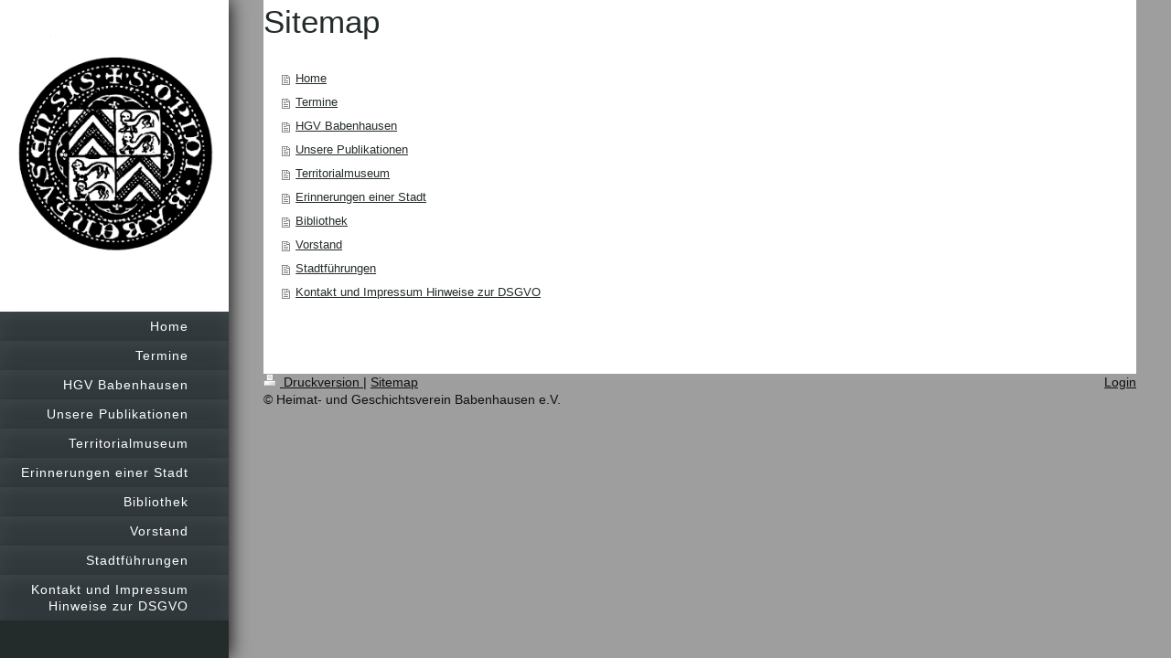

--- FILE ---
content_type: text/html; charset=UTF-8
request_url: http://www.hgv-babenhausen.de/sitemap/
body_size: 3451
content:
<!DOCTYPE html>
<html lang="de"  ><head prefix="og: http://ogp.me/ns# fb: http://ogp.me/ns/fb# business: http://ogp.me/ns/business#">
    <meta http-equiv="Content-Type" content="text/html; charset=utf-8"/>
    <meta name="generator" content="IONOS MyWebsite"/>
        
    <link rel="dns-prefetch" href="//cdn.website-start.de/"/>
    <link rel="dns-prefetch" href="//117.mod.mywebsite-editor.com"/>
    <link rel="dns-prefetch" href="https://117.sb.mywebsite-editor.com/"/>
    <link rel="shortcut icon" href="//cdn.website-start.de/favicon.ico"/>
        <title>Heimat- und Geschichtsverein Babenhausen e.V. - Home</title>
    <style type="text/css">@media screen and (max-device-width: 1024px) {.diyw a.switchViewWeb {display: inline !important;}}</style>
    <style type="text/css">@media screen and (min-device-width: 1024px) {
            .mediumScreenDisabled { display:block }
            .smallScreenDisabled { display:block }
        }
        @media screen and (max-device-width: 1024px) { .mediumScreenDisabled { display:none } }
        @media screen and (max-device-width: 568px) { .smallScreenDisabled { display:none } }
                @media screen and (min-width: 1024px) {
            .mobilepreview .mediumScreenDisabled { display:block }
            .mobilepreview .smallScreenDisabled { display:block }
        }
        @media screen and (max-width: 1024px) { .mobilepreview .mediumScreenDisabled { display:none } }
        @media screen and (max-width: 568px) { .mobilepreview .smallScreenDisabled { display:none } }</style>
    <meta name="viewport" content="width=device-width, initial-scale=1, maximum-scale=1, minimal-ui"/>

<meta name="format-detection" content="telephone=no"/>
        <meta name="keywords" content="Angebot, Kompetenz, Beratung"/>
            <meta name="description" content="Heimat- und Geschichtsverein Babenhausen e.V., Babenhausen"/>
            <meta name="robots" content="index,follow"/>
        <link href="//cdn.website-start.de/templates/2130/style.css?1763478093678" rel="stylesheet" type="text/css"/>
    <link href="http://www.hgv-babenhausen.de/s/style/theming.css?1707139194" rel="stylesheet" type="text/css"/>
    <link href="//cdn.website-start.de/app/cdn/min/group/web.css?1763478093678" rel="stylesheet" type="text/css"/>
<link href="//cdn.website-start.de/mod/common/files/generated/modules-main.css" rel="stylesheet" type="text/css"/>
    <link href="//cdn.website-start.de/app/cdn/min/group/mobilenavigation.css?1763478093678" rel="stylesheet" type="text/css"/>
    <link href="https://117.sb.mywebsite-editor.com/app/logstate2-css.php?site=712033142&amp;t=1768965998" rel="stylesheet" type="text/css"/>

<script type="text/javascript">
    /* <![CDATA[ */
var stagingMode = '';
    /* ]]> */
</script>
<script src="https://117.sb.mywebsite-editor.com/app/logstate-js.php?site=712033142&amp;t=1768965998"></script>

    <link href="//cdn.website-start.de/templates/2130/print.css?1763478093678" rel="stylesheet" media="print" type="text/css"/>
    <script type="text/javascript">
    /* <![CDATA[ */
    var systemurl = 'https://117.sb.mywebsite-editor.com/';
    var webPath = '/';
    var proxyName = '';
    var webServerName = 'www.hgv-babenhausen.de';
    var sslServerUrl = 'https://ssl.kundenserver.de/www.hgv-babenhausen.de';
    var nonSslServerUrl = 'http://www.hgv-babenhausen.de';
    var webserverProtocol = 'http://';
    var nghScriptsUrlPrefix = '//117.mod.mywebsite-editor.com';
    var sessionNamespace = 'DIY_SB';
    var jimdoData = {
        cdnUrl:  '//cdn.website-start.de/',
        messages: {
            lightBox: {
    image : 'Bild',
    of: 'von'
}

        },
        isTrial: 0,
        pageId: 7    };
    var script_basisID = "712033142";

    diy = window.diy || {};
    diy.web = diy.web || {};

        diy.web.jsBaseUrl = "//cdn.website-start.de/s/build/";

    diy.context = diy.context || {};
    diy.context.type = diy.context.type || 'web';
    /* ]]> */
</script>

<script type="text/javascript" src="//cdn.website-start.de/app/cdn/min/group/web.js?1763478093678" crossorigin="anonymous"></script><script type="text/javascript" src="//cdn.website-start.de/s/build/web.bundle.js?1763478093678" crossorigin="anonymous"></script><script type="text/javascript" src="//cdn.website-start.de/app/cdn/min/group/mobilenavigation.js?1763478093678" crossorigin="anonymous"></script><script src="//cdn.website-start.de/mod/common/files/generated/modules-main-de_DE.js" type="text/javascript"></script>
<script type="text/javascript" src="https://cdn.website-start.de/proxy/apps/static/resource/dependencies/"></script><script type="text/javascript">
                    if (typeof require !== 'undefined') {
                        require.config({
                            waitSeconds : 10,
                            baseUrl : 'https://cdn.website-start.de/proxy/apps/static/js/'
                        });
                    }
                </script><script type="text/javascript" src="//cdn.website-start.de/app/cdn/min/group/pfcsupport.js?1763478093678" crossorigin="anonymous"></script>    <meta property="og:type" content="business.business"/>
    <meta property="og:url" content="http://www.hgv-babenhausen.de/"/>
    <meta property="og:title" content="Heimat- und Geschichtsverein Babenhausen e.V. - Home"/>
            <meta property="og:description" content="Heimat- und Geschichtsverein Babenhausen e.V., Babenhausen"/>
                <meta property="og:image" content="http://www.hgv-babenhausen.de/s/misc/logo.jpg?t=1766884855"/>
        <meta property="business:contact_data:country_name" content="Deutschland"/>
    <meta property="business:contact_data:street_address" content="Am Hasenpfad 8"/>
    <meta property="business:contact_data:locality" content="Babenhausen"/>
    
    
    <meta property="business:contact_data:postal_code" content="64832"/>
    <meta property="business:contact_data:phone_number" content="+049 06073 61281"/>
    
    
</head>


<body class="body   cc-pagemode-sitemap diyfeNoSidebar diy-layout-fullWidth diy-market-de_DE" data-pageid="134137" id="page-134137">
    
    <div class="diyw">
        <div class="diyweb">
	<div class="diywebSecondary diyfeCA diyfeCA3">
		<div class="diywebLogoArea diyfeCA diyfeCA1">
			
    <style type="text/css" media="all">
        /* <![CDATA[ */
                .diyw #website-logo {
            text-align: center !important;
                        padding: 0px 0;
                    }
        
                /* ]]> */
    </style>

    <div id="website-logo">
            <a href="http://www.hgv-babenhausen.de/"><img class="website-logo-image" width="1125" src="http://www.hgv-babenhausen.de/s/misc/logo.jpg?t=1766884855" alt=""/></a>

            
            </div>


		</div>
		<!--
		<div class="diywebAppWrapper diyfeCA diyfeCA2">
			<div id="diywebAppContainer1st"></div>
		</div>
		-->
		<div class="diywebMainNavigation diyfeCA diyfeCA2">
			<div class="webnavigation"><ul id="mainNav1" class="mainNav1"><li class="navTopItemGroup_1"><a data-page-id="134137" href="http://www.hgv-babenhausen.de/" class="level_1"><span>Home</span></a></li><li class="navTopItemGroup_2"><a data-page-id="273073" href="http://www.hgv-babenhausen.de/termine/" class="level_1"><span>Termine</span></a></li><li class="navTopItemGroup_3"><a data-page-id="273066" href="http://www.hgv-babenhausen.de/hgv-babenhausen/" class="level_1"><span>HGV Babenhausen</span></a></li><li class="navTopItemGroup_4"><a data-page-id="273062" href="http://www.hgv-babenhausen.de/unsere-publikationen/" class="level_1"><span>Unsere Publikationen</span></a></li><li class="navTopItemGroup_5"><a data-page-id="273061" href="http://www.hgv-babenhausen.de/territorialmuseum/" class="level_1"><span>Territorialmuseum</span></a></li><li class="navTopItemGroup_6"><a data-page-id="273243" href="http://www.hgv-babenhausen.de/erinnerungen-einer-stadt/" class="level_1"><span>Erinnerungen einer Stadt</span></a></li><li class="navTopItemGroup_7"><a data-page-id="134139" href="http://www.hgv-babenhausen.de/bibliothek/" class="level_1"><span>Bibliothek</span></a></li><li class="navTopItemGroup_8"><a data-page-id="273060" href="http://www.hgv-babenhausen.de/vorstand/" class="level_1"><span>Vorstand</span></a></li><li class="navTopItemGroup_9"><a data-page-id="273204" href="http://www.hgv-babenhausen.de/stadtführungen/" class="level_1"><span>Stadtführungen</span></a></li><li class="navTopItemGroup_10"><a data-page-id="134138" href="http://www.hgv-babenhausen.de/kontakt-und-impressum-hinweise-zur-dsgvo/" class="level_1"><span>Kontakt und  Impressum  Hinweise zur DSGVO</span></a></li></ul></div>
		</div>
		<div class="diywebSidebar">
			<div class="diywebGutter">
				
			</div>
		</div>
	</div>	
	<div class="diywebMain">
		
<nav id="diyfeMobileNav" class="diyfeCA diyfeCA2" role="navigation">
    <a title="Navigation aufklappen/zuklappen">Navigation aufklappen/zuklappen</a>
    <ul class="mainNav1"><li class=" hasSubNavigation"><a data-page-id="134137" href="http://www.hgv-babenhausen.de/" class=" level_1"><span>Home</span></a></li><li class=" hasSubNavigation"><a data-page-id="273073" href="http://www.hgv-babenhausen.de/termine/" class=" level_1"><span>Termine</span></a></li><li class=" hasSubNavigation"><a data-page-id="273066" href="http://www.hgv-babenhausen.de/hgv-babenhausen/" class=" level_1"><span>HGV Babenhausen</span></a></li><li class=" hasSubNavigation"><a data-page-id="273062" href="http://www.hgv-babenhausen.de/unsere-publikationen/" class=" level_1"><span>Unsere Publikationen</span></a></li><li class=" hasSubNavigation"><a data-page-id="273061" href="http://www.hgv-babenhausen.de/territorialmuseum/" class=" level_1"><span>Territorialmuseum</span></a></li><li class=" hasSubNavigation"><a data-page-id="273243" href="http://www.hgv-babenhausen.de/erinnerungen-einer-stadt/" class=" level_1"><span>Erinnerungen einer Stadt</span></a></li><li class=" hasSubNavigation"><a data-page-id="134139" href="http://www.hgv-babenhausen.de/bibliothek/" class=" level_1"><span>Bibliothek</span></a></li><li class=" hasSubNavigation"><a data-page-id="273060" href="http://www.hgv-babenhausen.de/vorstand/" class=" level_1"><span>Vorstand</span></a></li><li class=" hasSubNavigation"><a data-page-id="273204" href="http://www.hgv-babenhausen.de/stadtführungen/" class=" level_1"><span>Stadtführungen</span></a></li><li class=" hasSubNavigation"><a data-page-id="134138" href="http://www.hgv-babenhausen.de/kontakt-und-impressum-hinweise-zur-dsgvo/" class=" level_1"><span>Kontakt und  Impressum  Hinweise zur DSGVO</span></a></li></ul></nav>
		<div class="diywebMainAlignment">
			<div class="diywebGutter diyfeCA diyfeCA1">
				<div id="content_area"><h1>Sitemap</h1><ul class="sitemap"><li><a href="/">Home</a></li>
<li><a href="/termine/">Termine</a></li>
<li><a href="/hgv-babenhausen/">HGV Babenhausen</a></li>
<li><a href="/unsere-publikationen/">Unsere Publikationen</a></li>
<li><a href="/territorialmuseum/">Territorialmuseum</a></li>
<li><a href="/erinnerungen-einer-stadt/">Erinnerungen einer Stadt</a></li>
<li><a href="/bibliothek/">Bibliothek</a></li>
<li><a href="/vorstand/">Vorstand</a></li>
<li><a href="/stadtführungen/">Stadtführungen</a></li>
<li><a href="/kontakt-und-impressum-hinweise-zur-dsgvo/">Kontakt und  Impressum  Hinweise zur DSGVO</a></li>
</ul></div>
			</div>
			<div class="diywebFooter diywebGutter">
				<div id="contentfooter">
    <div class="leftrow">
                        <a rel="nofollow" href="javascript:window.print();">
                    <img class="inline" height="14" width="18" src="//cdn.website-start.de/s/img/cc/printer.gif" alt=""/>
                    Druckversion                </a> <span class="footer-separator">|</span>
                <a href="http://www.hgv-babenhausen.de/sitemap/">Sitemap</a>
                        <br/> © Heimat- und Geschichtsverein Babenhausen e.V.
            </div>
    <script type="text/javascript">
        window.diy.ux.Captcha.locales = {
            generateNewCode: 'Neuen Code generieren',
            enterCode: 'Bitte geben Sie den Code ein'
        };
        window.diy.ux.Cap2.locales = {
            generateNewCode: 'Neuen Code generieren',
            enterCode: 'Bitte geben Sie den Code ein'
        };
    </script>
    <div class="rightrow">
                    <span class="loggedout">
                <a rel="nofollow" id="login" href="https://login.1and1-editor.com/712033142/www.hgv-babenhausen.de/de?pageId=134137">
                    Login                </a>
            </span>
                <p><a class="diyw switchViewWeb" href="javascript:switchView('desktop');">Webansicht</a><a class="diyw switchViewMobile" href="javascript:switchView('mobile');">Mobile-Ansicht</a></p>
                <span class="loggedin">
            <a rel="nofollow" id="logout" href="https://117.sb.mywebsite-editor.com/app/cms/logout.php">Logout</a> <span class="footer-separator">|</span>
            <a rel="nofollow" id="edit" href="https://117.sb.mywebsite-editor.com/app/712033142/134137/">Seite bearbeiten</a>
        </span>
    </div>
</div>
            <div id="loginbox" class="hidden">
                <script type="text/javascript">
                    /* <![CDATA[ */
                    function forgotpw_popup() {
                        var url = 'https://passwort.1und1.de/xml/request/RequestStart';
                        fenster = window.open(url, "fenster1", "width=600,height=400,status=yes,scrollbars=yes,resizable=yes");
                        // IE8 doesn't return the window reference instantly or at all.
                        // It may appear the call failed and fenster is null
                        if (fenster && fenster.focus) {
                            fenster.focus();
                        }
                    }
                    /* ]]> */
                </script>
                                <img class="logo" src="//cdn.website-start.de/s/img/logo.gif" alt="IONOS" title="IONOS"/>

                <div id="loginboxOuter"></div>
            </div>
        

			</div>
			
		</div>
	</div>
</div>    </div>

    
    </body>


<!-- rendered at Sun, 28 Dec 2025 02:20:55 +0100 -->
</html>
